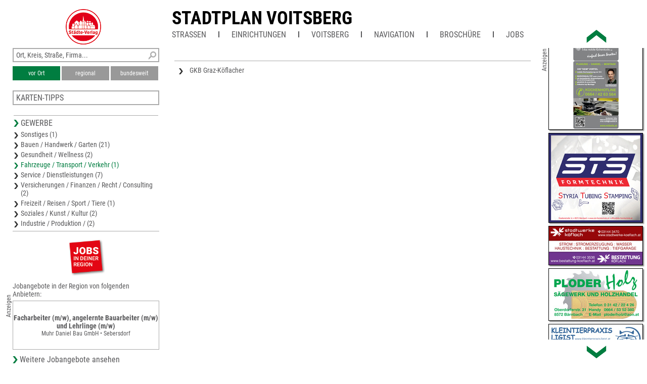

--- FILE ---
content_type: text/html; charset=UTF-8
request_url: https://www.unser-stadtplan.at/Stadtplan/Voitsberg/map/Stadtplan-Voitsberg.map?stype=30000
body_size: 2436
content:
<!DOCTYPE html>
<html class="no-js">
    <head>
        <meta http-equiv="Content-Type" content="text/html; charset=UTF-8">
        <meta name = "viewport" content = "initial-scale=1, minimum-scale=1, maximum-scale=1, user-scalable=no">      
        <meta name="apple-mobile-web-app-capable" content="yes">
        <meta name="format-detection" content="telephone=yes">
        <meta name="description" content="Hier finden Sie den Stadtplan von Voitsberg – aktuell, übersichtlich, detailliert und mit interaktiver Suche nach Straßen und Firmen.">
                <link rel='apple-touch-icon' href='/stv-res/icon-stv-phone-152.png'>
        <link rel="icon" type="image/png" href="/stv-res/icon-stv-phone-152.png" />
        <link rel="shortcut icon" href="/stv-res/icon-stv-phone-512.ico" />
        <link rel='apple-touch-icon' href='/stv-res/icon-stv-phone-152.png'><link rel='icon' href='/stv-res/icon-stv-phone-152.png'><title>Stadtplan Voitsberg</title> 
        <link rel="stylesheet" type="text/css" href="/fonts/faw550/css/all.min.css">
        <link rel="stylesheet" type="text/css" href="/stv-res/style_common.css?a=2">
        <link rel="stylesheet" type="text/css" href="/stv-res/style_desktop.css?a=2">  
        <link rel="canonical" href="https://m.unser-stadtplan.de/Stadtplan/Voitsberg/map/Stadtplan-Voitsberg.map" />
        <script src="/jscr/hammer.js"></script><script>var cfg={"appmode":0,"m":"m.unser-stadtplan.at","www":"www.unser-stadtplan.at","php":true}</script>      
        <script src="/jscr/plongo.js"></script>
        <script src="/jscr/plongo.map3.js"></script>
        <script src="/jscr/stv.js"></script>        
        <!--W2-->
    </head>
    <body id="np_body">
        <form id="np_form" action="#" method="get"  autocomplete="off" onsubmit="return false;">
            <div id="np_title">
                <a id='np_title_logo_rot' href='/'><img src='/stv-res/logo-rot-70.png' alt=''></a>
                <div id="np_title_main"><a href = '/Stadtplan/Voitsberg/map/Stadtplan-Voitsberg.map'>Stadtplan Voitsberg</a></div>
                <div id="np_title_menu"><span id = sq_title_menu_map style = 'display:none'><a class = np_title_menu_item href = '/Stadtplan/Voitsberg/map/Stadtplan-Voitsberg.map#map' >Stadtplan Voitsberg</a></span><span id = sq_title_menu_info></span><div class = np_title_menu_item onclick = 'hover_menu_list(this,839,1)'>Straßen</div><div class=np_title_menu_divider></div><div class = np_title_menu_item onclick = 'hover_menu_list(this,839,2)'>Einrichtungen</div><div class=np_title_menu_divider></div><a class = np_title_menu_item href = 'http://www.voitsberg.at/' target="_blank" title="Webseite Kommune">Voitsberg</a><div class=np_title_menu_divider></div><div class = np_title_menu_item onclick = 'goGoogle1()'>Navigation</div><div class=np_title_menu_divider></div><a class = np_title_menu_item href = '?brosch=1' >Broschüre</a><div class=np_title_menu_divider></div><div class = np_title_menu_item onclick = 'hover_menu_list(this,839,90)'>Jobs</div></div>
            </div>
            <div id="np_main">            
                <div id="np_center"><div id="np_center_spacer"><div id=np_center_info style='position:relative; margin-top:20px;'><div class=np_center_gewerbe><a href='/Stadtplan/Voitsberg/Partner/Koflachergasse-35-41/GKB-Graz-Koflacher-7630.map'>GKB  Graz-Köflacher</a></div><script>stv={
"lat":47.048523465925,
"lon":15.149017089844,
"mapid":839
};</script></div></div></div>
                <div id="np_left"><div class="np_search_box"><div id="poi_search_all"><input name="isearch_all" id="isearch_all" type="text" placeholder="Ort, Kreis, Straße, Firma..." onkeyup="search_poi(event, stv.searchmapid)"></div><div><button class=isselected name=isearch_lokal id=isearch_lokal onclick="search_poi(event, stv.searchmapid)">vor Ort</button><button class=notselected name=isearch_regional id=isearch_regional onclick="search_poi(event, stv.searchmapid)" style="margin-left:3px;
        ">regional</button><button class=notselected type=button name="isearch_bundesweit" id="isearch_bundesweit" onclick="search_poi(event, stv.searchmapid)" style="margin-left:3px;
        ">bundesweit</button></div></div><div class = 'np_left_item_box closed' id = np_othermaps onclick = 'stvOpenMenu(this)'><h5>Karten-Tipps</h5><a href = '/Bezirkskarte/Voitsberg/map/Bezirkskarte-Voitsberg.map'>Bezirkskarte Voitsberg</a><a href = '/Stadtplan/Koeflach/map/Stadtplan-Koeflach.map'>Stadtplan Köflach</a><a href = '/Stadtplan/Gratkorn/map/Stadtplan-Gratkorn.map'>Stadtplan Gratkorn</a><a href = '/Stadtplan/Deutschlandsberg/map/Stadtplan-Deutschlandsberg.map'>Stadtplan Deutschlandsberg</a><a href = '/Bezirkskarte/Deutschlandsberg/map/Bezirkskarte-Deutschlandsberg.map'>Bezirkskarte Deutschlandsberg</a></div><div class = 'np_left_item_head ' id = np_business onclick = 'stvOpenMenu(this)'><h5>Gewerbe</h5><a href = '/Stadtplan/Voitsberg/map/Stadtplan-Voitsberg.map?stype=-2'>Sonstiges (1)</a><a href = '/Stadtplan/Voitsberg/map/Stadtplan-Voitsberg.map?stype=10000'>Bauen / Handwerk / Garten (21)</a><a href = '/Stadtplan/Voitsberg/map/Stadtplan-Voitsberg.map?stype=20000'>Gesundheit / Wellness (2)</a><a href = '/Stadtplan/Voitsberg/map/Stadtplan-Voitsberg.map?stype=30000' class=selected>Fahrzeuge / Transport / Verkehr (1)</a><a href = '/Stadtplan/Voitsberg/map/Stadtplan-Voitsberg.map?stype=50000'>Service / Dienstleistungen (7)</a><a href = '/Stadtplan/Voitsberg/map/Stadtplan-Voitsberg.map?stype=70000'>Versicherungen / Finanzen / Recht / Consulting (2)</a><a href = '/Stadtplan/Voitsberg/map/Stadtplan-Voitsberg.map?stype=80000'>Freizeit / Reisen / Sport / Tiere (1)</a><a href = '/Stadtplan/Voitsberg/map/Stadtplan-Voitsberg.map?stype=90000'>Soziales / Kunst / Kultur (2)</a><a href = '/Stadtplan/Voitsberg/map/Stadtplan-Voitsberg.map?stype=100000'>Industrie / Produktion / (2)</a></div><div class=np_left_item_job><div class = joblogo onclick = 'jlist("/Stadtplan/Voitsberg/map/Stadtplan-Voitsberg.map")'><div class = anzeige90ccw>Anzeigen</div></div><h5 class = jobheader>Jobangebote in der Region von folgenden Anbietern:</h5><a data-dist=68277.432917 href='/Bezirkskarte/Hartberg-Fuerstenfeld/Partner/Harras-87/Muhr-Daniel-Bau-GmbH-12373.map?jlink=73' class = jlinkbox><div class = jtitle>Facharbeiter (m/w), angelernte Bauarbeiter (m/w) und Lehrlinge (m/w)</div><div class = jdescr>Muhr Daniel Bau GmbH • Sebersdorf</div></a><h5 class = link onclick = 'jlist("/Stadtplan/Voitsberg/map/Stadtplan-Voitsberg.map")'>Weitere Jobangebote ansehen</h5></div></div>
                <div id="np_right"></div>
            </div>
            <div id="np_footer"><table style='width:100%'><tr><td><a href='//www.staedte-verlag.at' target='_blank'>©&nbsp;Städte-Verlag&nbsp;E.&nbsp;v.&nbsp;Wagner&nbsp;&amp;&nbsp;J.&nbsp;Mitterhuber Ges.m.b.H.<br>Innsbrucker Bundesstraße 67 | 5020&nbsp;Salzburg</a></td><td style='text-align:right'><a href='/de/html/Datenschutzerklaerung'>Datenschutzerklärung</a> | <a href='/de/html/hinweise'>Hinweis zu diesem Portal</a><br><a href='/'>Home</a> | <a href='https://www.unser-stadtplan.at/de/login'>Login</a> | <a href='/de/php/kontaktformular'>Kontakt</a> | <a href='/de/html/Impressum'>Impressum</a></td></tr></table></div>
        </form>
    </body>
</html>

--- FILE ---
content_type: text/html; charset=UTF-8
request_url: https://www.unser-stadtplan.at/exec/poi/right?mapid=839
body_size: 1806
content:
<div id=np_ads_roller_top></div><div id=np_ads_roller_center><a href="/Stadtplan/Voitsberg/Partner/Packerstr-59/PIPIFEIN-Eddelbrennerei-GesnbR-8372.map"><img src="/ads/04/info-9860904-roller.jpg" alt="PIPIFEIN Eddelbrennerei GesnbR"></a><a href="/Stadtplan/Voitsberg/Partner/Edelschrott-4/Alpenbrot-Backerei-Jechart-GmbH-8311.map"><img src="/ads/80/info-9860880-roller.jpg" alt="Alpenbrot Bäckerei Jechart GmbH"></a><a href="/Stadtplan/Voitsberg/Partner/C-v-Hotzendorf-Str-25/ROM-KATH-STADTPFARRAMT-7741.map"><img src="/ads/22/info-9860622-roller.jpg" alt="RÖM.- KATH. STADTPFARRAMT"></a><a href="/Stadtplan/Voitsberg/Partner/Grazer-Vorstadt-110/HOLZ-HER-Maschinenbau-GmbH-7663.map"><img src="/ads/83/info-9860583-roller.jpg" alt="HOLZ - HER Maschinenbau GmbH"></a><a href="/Stadtplan/Voitsberg/Partner/Gewerbepark-2/Tippler-Energie-Bau-GmbH-8298.map"><img src="/ads/71/info-9860871-roller.jpg" alt="Tippler Energie Bau GmbH"></a><a href="/Stadtplan/Voitsberg/Partner/Hauptplatz-4/-1/STRABAG-AG-7661.map"><img src="/ads/81/info-9860581-roller.jpg" alt="STRABAG AG"></a><a href="/Stadtplan/Voitsberg/Partner/Packerstr-134/Fliesser-Benjamin-8467.map"><img src="/ads/59/info-9860959-roller.jpg" alt="Fließer Benjamin"></a><a href="/Stadtplan/Voitsberg/Partner/Koflachergasse-35-41/GKB-Graz-Koflacher-7630.map"><img src="/ads/65/info-9860565-roller.jpg" alt="GKB  Graz-Köflacher"></a><a href="/Stadtplan/Voitsberg/Partner/Alte-Hauptstr-1A/METALLBAU-PIOKER-KG-7742.map"><img src="/ads/23/info-9860623-roller.jpg" alt="METALLBAU PIOKER KG"></a><a href="/Stadtplan/Voitsberg/Partner/Seestr-6/Neumann-Spenglerei-und-Dachdeckerei-GesmbH-7718.map"><img src="/ads/09/info-9860609-roller.jpg" alt="Neumann Spenglerei und Dachdeckerei GesmbH"></a><a href="/Stadtplan/Voitsberg/Partner/Industriepark-Steinwand-3/Jurgen-Reinprecht-8340.map"><img src="/ads/91/info-9860891-roller.jpg" alt="Jürgen Reinprecht"></a><a href="/Stadtplan/Voitsberg/Partner/Industriepark-Steinwand-2/G-P-Energietechnik-GmbH-8175.map"><img src="/ads/18/info-9860818-roller.jpg" alt="G &amp; P Energietechnik GmbH"></a><a href="/Stadtplan/Voitsberg/Partner/Grazer-Vorstadt-142/EDLER-GmbH-7684.map"><img src="/ads/94/info-9860594-roller.jpg" alt="EDLER GmbH"></a><a href="/Stadtplan/Voitsberg/Partner/C-v-Hotzendorf-Str-25/Haus-des-Lebens-GmbH-7740.map"><img src="/ads/21/info-9860621-roller.jpg" alt="Haus des Lebens GmbH"></a><a href="/Stadtplan/Voitsberg/Partner/Rot-Kreuz-Weg-7/Die-Handwerker-8299.map"><img src="/ads/72/info-9860872-roller.jpg" alt="Die Handwerker"></a><a href="/Stadtplan/Voitsberg/Partner/Breitenbach-60/Autohaus-SCHERZ-GmbH-8300.map"><img src="/ads/73/info-9860873-roller.jpg" alt="Autohaus SCHERZ GmbH"></a><a href="/Stadtplan/Voitsberg/Partner/Hauptplatz-43/P/INSTITUT-FUR-COMPUTERTOMOGRAPHIE-7565.map"><img src="/ads/20/info-9860520-roller.jpg" alt="INSTITUT FÜR COMPUTERTOMOGRAPHIE"></a><a href="/Stadtplan/Voitsberg/Partner/Teigitschstr-18/Fritz-Holzbautechnik-e-U-8234.map"><img src="/ads/47/info-9860847-roller.jpg" alt="Fritz Holzbautechnik e. U."></a><a href="/Stadtplan/Voitsberg/Partner/Moosgasse-1/Pflasterei-OFNER-8341.map"><img src="/ads/92/info-9860892-roller.jpg" alt="Pflasterei OFNER"></a><a href="/Stadtplan/Voitsberg/Partner/Lindenstr-20b/REICHER-Fassaden-8296.map"><img src="/ads/69/info-9860869-roller.jpg" alt="REICHER Fassaden"></a><a href="/Stadtplan/Voitsberg/Partner/Dorfstr-13/ZT-DI-Gunther-Moser-8469.map"><img src="/ads/61/info-9860961-roller.jpg" alt="ZT DI Günther Moser"></a><a href="/Stadtplan/Voitsberg/Partner/Jagerweg-11/SCHILCHER-FRANZ-8147.map"><img src="/ads/99/info-9860799-roller.jpg" alt="SCHILCHER FRANZ"></a><a href="/Stadtplan/Voitsberg/Partner/Hauptstr-110-A/apm-Anlagenbau-Personalleasing-8235.map"><img src="/ads/48/info-9860848-roller.jpg" alt="apm Anlagenbau Personalleasing"></a><a href="/Stadtplan/Voitsberg/Partner/Kirchengasse-5/-2/INKASSO-WEST-7683.map"><img src="/ads/93/info-9860593-roller.jpg" alt="INKASSO . WEST"></a><a href="/Stadtplan/Voitsberg/Partner/Ruhmannstr-14/Markus-Lesky-8342.map"><img src="/ads/93/info-9860893-roller.jpg" alt="Markus Lesky"></a><a href="/Stadtplan/Voitsberg/Partner/Packerstr-111/HPP-Tech-e-U-8297.map"><img src="/ads/70/info-9860870-roller.jpg" alt="HPP - Tech e. U."></a><a href="/Stadtplan/Voitsberg/Partner/Konrad-von-Hotzendorfstr-46/BAUMGARTL-8477.map"><img src="/ads/65/info-9860965-roller.jpg" alt="BAUMGARTL"></a><a href="/Stadtplan/Voitsberg/Partner/Stadtwerkgasse-2/Stadtwerke-Koflach-8465.map"><img src="/ads/57/info-9860957-roller.jpg" alt="Stadtwerke Köflach"></a><a href="/Stadtplan/Voitsberg/Partner/St-Martiner-Str-76/Montage-Service-Peiner-Gmbh-7743.map"><img src="/ads/24/info-9860624-roller.jpg" alt="Montage Service Peiner Gmbh"></a><a href="/Stadtplan/Voitsberg/Partner/Hauptplatz-33/Rathaus-Apotheke-7662.map"><img src="/ads/04/info-9922604-roller.jpg" alt="Rathaus Apotheke"></a><a href="/Stadtplan/Voitsberg/Partner/Dr-H-Kravcar-Platz-1/PUMP-THIS-8312.map"><img src="/ads/81/info-9860881-roller.jpg" alt="PUMP THIS!"></a><a href="/Stadtplan/Voitsberg/Partner/Krottendorf-295A/mobelia-8466.map"><img src="/ads/58/info-9860958-roller.jpg" alt="möbelia"></a><a href="/Stadtplan/Voitsberg/Partner/Stadionstr-1C/STS-FORMTECHNIK-GMBH-7606.map"><img src="/ads/46/info-9860546-roller.jpg" alt="STS FORMTECHNIK GMBH"></a><a href="/Stadtplan/Voitsberg/Partner/Stadtwerkgasse-2/Stadtwerke-Koflach-GmbH-8464.map"><img src="/ads/56/info-9860956-roller.jpg" alt="Stadtwerke Köflach GmbH"></a><a href="/Stadtplan/Voitsberg/Partner/Oberdorferstr-31/PLODER-GesmbH-7682.map"><img src="/ads/92/info-9860592-roller.jpg" alt="PLODER GesmbH"></a><a href="/Stadtplan/Voitsberg/Partner/Steinberg-238/GILLICH-Alexandra-8468.map"><img src="/ads/60/info-9860960-roller.jpg" alt="GILLICH Alexandra"></a><a href="/Stadtplan/Voitsberg/Partner/Hochholzweg-18/Die-Hafnerei-Kachelofen-8419.map"><img src="/ads/30/info-9860930-roller.jpg" alt="Die Hafnerei-Kachelöfen"></a><a href="/Stadtplan/Voitsberg/Partner/Koppling-120/LM-CARS-OG-8478.map"><img src="/ads/66/info-9860966-roller.jpg" alt="LM-CARS OG"></a><a href="/Stadtplan/Voitsberg/Partner/Bergstr-61/Pichler-Markus-8383.map"><img src="/ads/12/info-9860912-roller.jpg" alt="Pichler Markus"></a></div><div id=np_ads_roller_bottom></div><div class='anzeige90ccw'>Anzeigen</div>